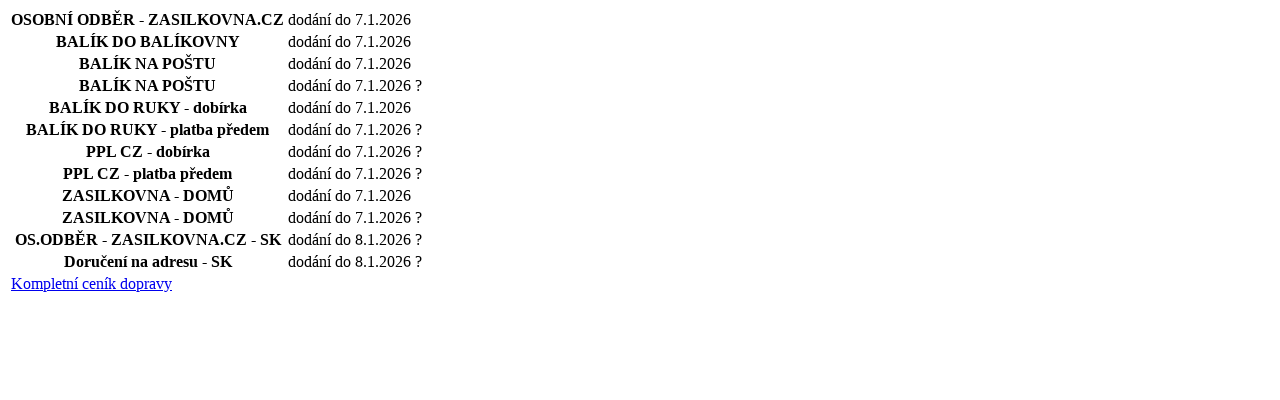

--- FILE ---
content_type: text/html; charset=UTF-8
request_url: https://www.dvd-premiery.cz/produkty/?action=delivery-info&pid=8361
body_size: 680
content:
<div class="deliveryinfo">
    <div>
                    <table class="delivery_dates_info">
                            <tr>
                    <th>OSOBNÍ ODBĚR - ZASILKOVNA.CZ</th>
                    <td>
                                        dodání do 7.1.2026
                                            </td>
                    <td>
                                            </td>
                </tr>
                            <tr>
                    <th>BALÍK DO BALÍKOVNY</th>
                    <td>
                                        dodání do 7.1.2026
                                            </td>
                    <td>
                                            </td>
                </tr>
                            <tr>
                    <th>BALÍK NA POŠTU</th>
                    <td>
                                        dodání do 7.1.2026
                                            </td>
                    <td>
                                            </td>
                </tr>
                            <tr>
                    <th>BALÍK NA POŠTU</th>
                    <td>
                                        dodání do 7.1.2026
                                                    <div class="notes" style="display: none;">expedice po obdržení platby</div>
                                            </td>
                    <td>
                                                    <span class="help_icon" title="" onclick="$(this).getParent('tr').getElement('div.notes').toggle();">?</span>
                                            </td>
                </tr>
                            <tr>
                    <th>BALÍK DO RUKY - dobírka</th>
                    <td>
                                        dodání do 7.1.2026
                                            </td>
                    <td>
                                            </td>
                </tr>
                            <tr>
                    <th>BALÍK DO RUKY - platba předem</th>
                    <td>
                                        dodání do 7.1.2026
                                                    <div class="notes" style="display: none;">expedice po obdržení platby</div>
                                            </td>
                    <td>
                                                    <span class="help_icon" title="" onclick="$(this).getParent('tr').getElement('div.notes').toggle();">?</span>
                                            </td>
                </tr>
                            <tr>
                    <th>PPL CZ - dobírka</th>
                    <td>
                                        dodání do 7.1.2026
                                                    <div class="notes" style="display: none;">dobírku lze platit i platební kartou u řidiče</div>
                                            </td>
                    <td>
                                                    <span class="help_icon" title="" onclick="$(this).getParent('tr').getElement('div.notes').toggle();">?</span>
                                            </td>
                </tr>
                            <tr>
                    <th>PPL CZ - platba předem</th>
                    <td>
                                        dodání do 7.1.2026
                                                    <div class="notes" style="display: none;">expedice po obdržení platby</div>
                                            </td>
                    <td>
                                                    <span class="help_icon" title="" onclick="$(this).getParent('tr').getElement('div.notes').toggle();">?</span>
                                            </td>
                </tr>
                            <tr>
                    <th>ZASILKOVNA - DOMŮ</th>
                    <td>
                                        dodání do 7.1.2026
                                            </td>
                    <td>
                                            </td>
                </tr>
                            <tr>
                    <th>ZASILKOVNA - DOMŮ</th>
                    <td>
                                        dodání do 7.1.2026
                                                    <div class="notes" style="display: none;">expedice po obdržení platby</div>
                                            </td>
                    <td>
                                                    <span class="help_icon" title="" onclick="$(this).getParent('tr').getElement('div.notes').toggle();">?</span>
                                            </td>
                </tr>
                            <tr>
                    <th>OS.ODBĚR - ZASILKOVNA.CZ - SK</th>
                    <td>
                                        dodání do 8.1.2026
                                                    <div class="notes" style="display: none;">dobírku lze zaplatit v EUR měně dle aktuálního kurzu přepravce</div>
                                            </td>
                    <td>
                                                    <span class="help_icon" title="" onclick="$(this).getParent('tr').getElement('div.notes').toggle();">?</span>
                                            </td>
                </tr>
                            <tr>
                    <th>Doručení na adresu - SK</th>
                    <td>
                                        dodání do 8.1.2026
                                                    <div class="notes" style="display: none;">dobírku lze zaplatit v EUR měně dle aktuálního kurzu přepravce</div>
                                            </td>
                    <td>
                                                    <span class="help_icon" title="" onclick="$(this).getParent('tr').getElement('div.notes').toggle();">?</span>
                                            </td>
                </tr>
                            <tr>
                    <td colspan="3">
                        <a href="/vse-o-nakupu/cenik-dopravy/" target="_blank">Kompletní ceník dopravy</a>
                    </td>
                </tr>
            </table>
            </div>
</div>